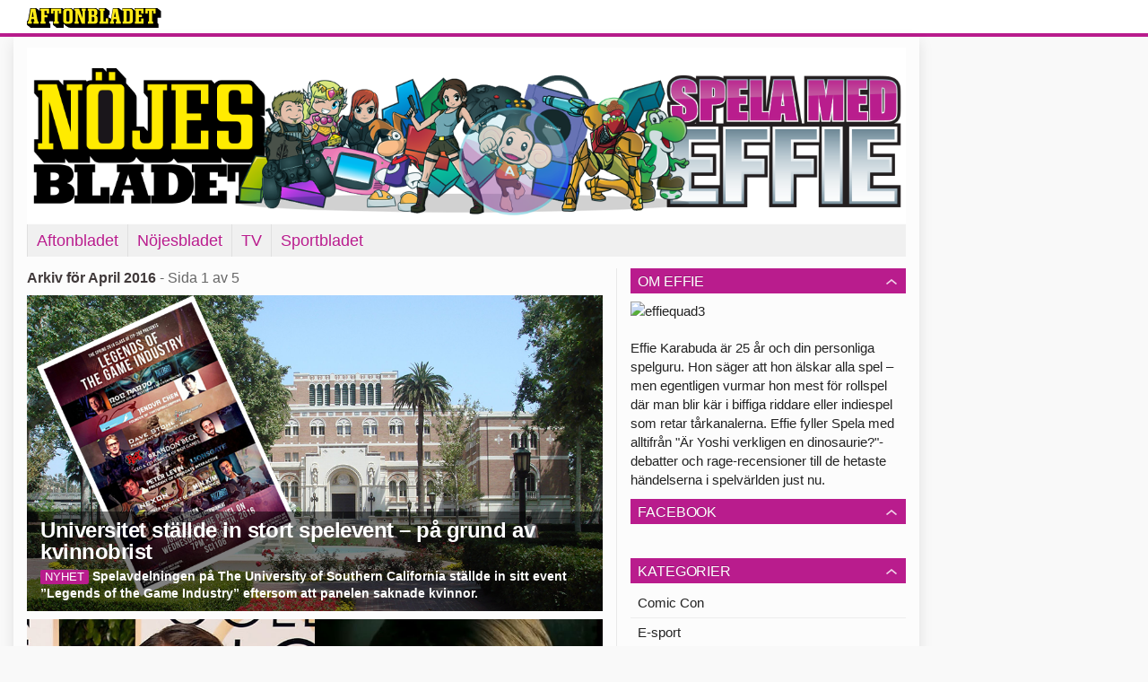

--- FILE ---
content_type: text/html
request_url: https://spela.aftonbladet.se/2016/04/
body_size: 29623
content:
<!DOCTYPE html><!--[if lte IE 8]><html class="no-js lte-ie8" lang="sv-SE" ><![endif]--><!--[if gt IE 8]><!--><html class="no-js" lang="sv-SE"><!--<![endif]--><head>
  <meta charset="utf-8">
  <meta name="viewport" content="width=device-width, initial-scale=1.0">
  <meta http-equiv="X-UA-Compatible" content="IE=edge,chrome=1">
  <title>april | 2016 | Spela med Effie!</title>
  <style type="text/css">
      .abHeaderImageWrapper { padding-bottom: 20.01953125%; }

      @media only screen and (max-width: 40em) {
        .abHeaderImageWrapper { padding-bottom: 31.25%; }
      }
    </style>
      
<!-- {{WP_HEAD_HOOK}} -->
<link rel="stylesheet" id="ab_base-color-scheme-css" href="//spela.aftonbladet.se/wp-content/themes/ab_base/assets/css/gaming.css?fc4ecaa40c026b970421154e60124cba&amp;ver=4.9.25" type="text/css" media="all">
<link rel="stylesheet" id="ab_base-extra-styles-css" href="//spela.aftonbladet.se/wp-content/themes/ab_base/assets/css/ab_base_overrides.css?9176fc16aeb79fb493e5db3c4dfb9607&amp;ver=4.9.25" type="text/css" media="all">
<script type="text/javascript" src="https://spela.aftonbladet.se/wp-content/plugins/ab_pym/pym.v1.js"></script>
<script type="text/javascript" src="https://spela.aftonbladet.se/wp-includes/js/jquery/jquery.js?ver=1.12.4"></script>
<script type="text/javascript" src="https://spela.aftonbladet.se/wp-includes/js/jquery/jquery-migrate.min.js?ver=1.4.1"></script>
<script type="text/javascript" src="/wp-content/themes/ab_base/assets/mobile-detect.js"></script>
	<style>
		.abtv-placeholder-video-container {
			width: 100%;
			max-width: 800px;
			margin: 0 auto;
			padding: 20px;
			box-sizing: border-box;
		}

		.abtv-placeholder-video-player {
			position: relative;
			width: 100%;
			padding-top: 56.25%;
			/* 16:9 Aspect Ratio */
			background-color: #000;
			cursor: pointer;
			overflow: hidden;
		}

		.abtv-placeholder-video-background {
			position: absolute;
			top: 0;
			left: 0;
			width: 100%;
			height: 100%;
			background-image: url('https://www.aftonbladet.se/static/ab-tv-banner.jpg');
			background-size: cover;
			background-position: center;
			opacity: 0.5;
			/* Adjust this value to make the image more or less visible */
		}

		.abtv-placeholder-play-button {
			position: absolute;
			top: 50%;
			left: 50%;
			transform: translate(-50%, -50%);
			width: 80px;
			/* Increased size for better visibility */
			height: 80px;
			fill: #fff;
			opacity: 0.8;
			transition: opacity 0.3s;
			z-index: 1;
			/* Ensure the play button appears above the background */
		}

		.abtv-placeholder-video-player:hover .abtv-placeholder-play-button {
			opacity: 1;
		}
	</style>
<link rel="shortcut icon" href="/favicon.ico">
<script>
var AB_BASE_JS_DATA = {"interchange_queries":{"ab_small":"only screen and (min-width: 1px)","ab_medium":"only screen and (max-width: 768px)","ab_large":"only screen and (min-width: 769px)"}};
</script>
  <!--[if lt IE 9]> <script type="text/javascript" src="//spela.aftonbladet.se/wp-content/themes/ab_base/assets/js/ab_base.header.ie.min.js?4b96617d3cccccb0421a34db33c8723b"></script> <![endif]-->
  <!--[if (gt IE 8)|!(IE)]><!--> <script type="text/javascript" src="//spela.aftonbladet.se/wp-content/themes/ab_base/assets/js/ab_base.header.modern.min.js?dd58337728124adac6d107c3bfb7de6c"></script> <!--<![endif]-->
</head>
<body class="archive date abStickyMobileShare abLayout-content-sidebar abGridbase-default abLocale-sv_SE">

  
  <a name="abTop"></a>

      	    	      <!-- top balk -->
	      <div id="abTopBeam" class="">
    <div class="row">
      <div class="columns">
        <div class="abTopBeamContent clearfix">
          
          <a href="http://www.aftonbladet.se" title="Aftonbladet" class="abLogo"></a>

                      <a href="#" class="abBeamMenuBtn"><span class="abMenuIcon"></span></a>
          
                  </div>
      </div>

            <div class="columns">
        <div class="abMenuContainer hidden">
          <div class="abMenuArrow hidden"></div>
            <nav class="abSmallNav hidden"><ul id="menu-aftonbladet" class="abSmallList"><li id="menu-item-43" class="menu-item menu-item-type-custom menu-item-object-custom menu-item-43"><a href="http://www.aftonbladet.se">Aftonbladet</a></li>
<li id="menu-item-46" class="menu-item menu-item-type-custom menu-item-object-custom menu-item-46"><a href="http://www.aftonbladet.se/nojesbladet/">Nöjesbladet</a></li>
<li id="menu-item-47" class="menu-item menu-item-type-custom menu-item-object-custom menu-item-47"><a href="https://tv.aftonbladet.se/abtv/">TV</a></li>
<li id="menu-item-45" class="menu-item menu-item-type-custom menu-item-object-custom menu-item-45"><a href="http://www.aftonbladet.se/sportbladet/">Sportbladet</a></li>
</ul></nav>          <div class="abMenuBottom hidden"><a href="">Stäng</a></div>
        </div>
      </div>
          </div>
  </div>	      <!-- /top balk -->
	        
	<!--Top ad for mobile -->
      

  <div id="abMasterContainer" class="clearfix">
    <div class="abBodyOverlay"></div>

    <!--Top ad for desktop -->
      <div id="sidebar-panorama-1" class="abShowShadow">
        <div class="widget-area columns">

                      
                      
        </div>
      </div>

    <!-- Outsider ad -->
    <div id="abOutsider">
      
      
          </div>

    <!-- Left Outsider ad -->
    <div id="abLeftOutsider">
      
      
          </div>

    <div id="abBody">
      
      <div class="row collapse abHeaderWrapper">
        <header class="columns">
              <div class="abHeaderImageWrapper">
      <a href="https://spela.aftonbladet.se" title="Spela med Effie!">
      <picture>
          <source media="(max-width: 640px)" srcset="https://spela.aftonbladet.se/files/2016/03/aftonbladetmobile.png 1x, https://spela.aftonbladet.se/files/2016/03/aftonbladetmobile.png 2x">
          <source media="(min-width: 641px)" srcset="https://spela.aftonbladet.se/files/2016/03/aftonbladet1400.png 1x, https://spela.aftonbladet.se/files/2016/03/aftonbladet1400.png 2x">
          <img src="https://spela.aftonbladet.se/files/2016/03/aftonbladet1400.png" alt="Spela med Effie!" class="abHeaderImage">
        </picture>
      </a>
    </div>
  <nav class="abXLNav abAutoCollapseNav"><ul id="menu-aftonbladet-1" class="abXLList" data-trans-more="Mer"><li class="menu-item menu-item-type-custom menu-item-object-custom menu-item-43"><a href="http://www.aftonbladet.se">Aftonbladet</a></li>
<li class="menu-item menu-item-type-custom menu-item-object-custom menu-item-46"><a href="http://www.aftonbladet.se/nojesbladet/">Nöjesbladet</a></li>
<li class="menu-item menu-item-type-custom menu-item-object-custom menu-item-47"><a href="https://tv.aftonbladet.se/abtv/">TV</a></li>
<li class="menu-item menu-item-type-custom menu-item-object-custom menu-item-45"><a href="http://www.aftonbladet.se/sportbladet/">Sportbladet</a></li>
</ul></nav>        </header>
      </div>

      <!-- theme_layout: content-sidebar -->

<div class="row abBodyWrapper">
  <div class="medium-8 abColFirst columns abDivider">
    <section class="abBloggContent">
      <header class="resultHeader">
  <h1>Arkiv för  April 2016</h1>
  <h2> -  Sida 1 av 5</h2>
</header>
    <div data-post="1797" class="gaming_teaser">
        <article class="big-wrapper">
                <div class="teaser-image-wrapper">
                    <div class="teaser-image">
                        <a href="https://spela.aftonbladet.se/2016/04/universitet-stallde-in-stort-spelevent-pa-grund-av-kvinnobrist/">
                        <img src="https://spela.aftonbladet.se/files/2016/04/usclegends.png">
                        </a>
                    </div>
                </div>
            <div class="teaser-data-wrapper">
                <a href="https://spela.aftonbladet.se/2016/04/universitet-stallde-in-stort-spelevent-pa-grund-av-kvinnobrist/">
                <div class="teaser-data">
                    <h2 class="post-title">Universitet ställde in stort spelevent – på grund av kvinnobrist</h2>
                    <p><span class="post_cat">Nyhet</span>Spelavdelningen på The University of Southern California ställde in sitt event ”Legends of the Game Industry” eftersom att panelen saknade kvinnor.</p>

                </div>
                </a>
            </div>
        </article>
    </div>
    <div data-post="1776" class="gaming_teaser">
        <article class="big-wrapper">
                <div class="teaser-image-wrapper">
                    <div class="teaser-image">
                        <a href="https://spela.aftonbladet.se/2016/04/vikander-kan-visa-ny-sida-av-lara-croft/">
                        <img src="https://spela.aftonbladet.se/files/2016/04/alicialara.png">
                        </a>
                    </div>
                </div>
            <div class="teaser-data-wrapper">
                <a href="https://spela.aftonbladet.se/2016/04/vikander-kan-visa-ny-sida-av-lara-croft/">
                <div class="teaser-data">
                    <h2 class="post-title">Vikander kan visa ny sida av Lara Croft</h2>
                    <p><span class="post_cat">Krönika</span>Angelina Jolie lämnar över ”Tomb Raider”-facklan till Alicia Vikander. Äntligen finns det en chans att sudda bort bilden av Lara Croft som hjältinnan med stora bröst.</p>

                </div>
                </a>
            </div>
        </article>
    </div>
    <div data-post="1761" class="gaming_teaser">
        <article class="big-wrapper">
                <div class="teaser-image-wrapper">
                    <div class="teaser-image">
                        <a href="https://spela.aftonbladet.se/2016/04/vilken-typ-av-gamer-ar-du/">
                        <img src="https://spela.aftonbladet.se/files/2016/04/nip02.jpg">
                        </a>
                    </div>
                </div>
            <div class="teaser-data-wrapper">
                <a href="https://spela.aftonbladet.se/2016/04/vilken-typ-av-gamer-ar-du/">
                <div class="teaser-data">
                    <h2 class="post-title">Vilken typ av gamer är du?</h2>
                    <p><span class="post_cat">Quiz</span>Hardcore eller casual? Extrovert eller introvert? Gör det här testet för att se hur ditt spelintresse yttrar sig – vi gamers är mer olika än vad vi tror!</p>

                </div>
                </a>
            </div>
        </article>
    </div>
    <div data-post="1756" class="gaming_teaser">
        <article class="big-wrapper">
                <div class="teaser-image-wrapper">
                    <div class="teaser-image">
                        <a href="https://spela.aftonbladet.se/2016/04/dark-souls-skaparna-utvecklar-ny-titel/">
                        <img src="https://spela.aftonbladet.se/files/2016/04/ds003-1024x576.jpg">
                        </a>
                    </div>
                </div>
            <div class="teaser-data-wrapper">
                <a href="https://spela.aftonbladet.se/2016/04/dark-souls-skaparna-utvecklar-ny-titel/">
                <div class="teaser-data">
                    <h2 class="post-title">”Dark Souls”-skaparna utvecklar ny titel</h2>
                    <p><span class="post_cat">Nyhet</span>Det ser ut som att ”Dark Souls”-serien har nått sitt slut – men FromSoftware jobbar just nu på en helt ny titel. </p>

                </div>
                </a>
            </div>
        </article>
    </div>
    <div data-post="1750" class="gaming_teaser">
        <article class="big-wrapper">
                <div class="teaser-image-wrapper">
                    <div class="teaser-image">
                        <a href="https://spela.aftonbladet.se/2016/04/quidditch-passar-perfekt-i-halo-5/">
                        <img src="https://spela.aftonbladet.se/files/2016/04/Skarmavbild-2016-04-27-kl.-16.44.48.png">
                        </a>
                    </div>
                </div>
            <div class="teaser-data-wrapper">
                <a href="https://spela.aftonbladet.se/2016/04/quidditch-passar-perfekt-i-halo-5/">
                <div class="teaser-data">
                    <h2 class="post-title">Quidditch passar perfekt i ”Halo 5”</h2>
                    <p><span class="post_cat">Nyhet</span>Vem har sagt att ”Harry Potter” och ”Halo 5” inte skulle kunna vara den ultimata matchningen? Kolla här när man har gjort om grifball till quidditch. </p>

                </div>
                </a>
            </div>
        </article>
    </div>
    <div data-post="1745" class="gaming_teaser">
        <article class="big-wrapper">
                <div class="teaser-image-wrapper">
                    <div class="teaser-image">
                        <a href="https://spela.aftonbladet.se/2016/04/da-slapps-nya-zelda-spelet/">
                        <img src="https://spela.aftonbladet.se/files/2016/04/legendof-1024x576.jpg">
                        </a>
                    </div>
                </div>
            <div class="teaser-data-wrapper">
                <a href="https://spela.aftonbladet.se/2016/04/da-slapps-nya-zelda-spelet/">
                <div class="teaser-data">
                    <h2 class="post-title">Då släpps nya ”Zelda”-spelet</h2>
                    <p><span class="post_cat">Nyhet</span>Efter en outhärdlig väntan har Nintendo nyligen bekräftat när det nya ”The Legend of Zelda” släpps och till vilken plattform.</p>

                </div>
                </a>
            </div>
        </article>
    </div>
    <div data-post="1735" class="gaming_teaser">
        <article class="big-wrapper">
                <div class="teaser-image-wrapper">
                    <div class="teaser-image">
                        <a href="https://spela.aftonbladet.se/2016/04/har-ar-vinnaren-i-dark-souls-iii-tavlingen/">
                        <img src="https://spela.aftonbladet.se/files/2016/04/praisethesun-1024x576.jpg">
                        </a>
                    </div>
                </div>
            <div class="teaser-data-wrapper">
                <a href="https://spela.aftonbladet.se/2016/04/har-ar-vinnaren-i-dark-souls-iii-tavlingen/">
                <div class="teaser-data">
                    <h2 class="post-title">Här är vinnaren i ”Dark Souls III”-tävlingen</h2>
                    <p><span class="post_cat">Nyhet</span>Grattis till Jesper! Han har vunnit ”Dark Souls III” och ett grymt fan-paket. Kolla in hans fantastiska bidrag som gjorde att han kammade hem tävlingen.</p>

                </div>
                </a>
            </div>
        </article>
    </div>
    <div data-post="1723" class="gaming_teaser">
        <article class="big-wrapper">
                <div class="teaser-image-wrapper">
                    <div class="teaser-image">
                        <a href="https://spela.aftonbladet.se/2016/04/youporns-esportlag-bannlyses-i-esl/">
                        <img src="https://spela.aftonbladet.se/files/2016/04/teamyp-1024x576.jpg">
                        </a>
                    </div>
                </div>
            <div class="teaser-data-wrapper">
                <a href="https://spela.aftonbladet.se/2016/04/youporns-esportlag-bannlyses-i-esl/">
                <div class="teaser-data">
                    <h2 class="post-title">YouPorns esportlag bannlyses i ESL</h2>
                    <p><span class="post_cat">Nyhet</span>Porrsajten YouPorn har länge velat komma in i esport-världen med sitt Team YP – men nu drar turneringen ESL sin gräns och förbjuder laget från att tävla.</p>

                </div>
                </a>
            </div>
        </article>
    </div>
    <div data-post="1708" class="gaming_teaser">
        <article class="big-wrapper">
                <div class="teaser-image-wrapper">
                    <div class="teaser-image">
                        <a href="https://spela.aftonbladet.se/2016/04/pewdiepie-angrar-gay-skamten/">
                        <img src="https://spela.aftonbladet.se/files/2016/04/Skarmavbild-2016-04-26-kl.-10.41.01.png">
                        </a>
                    </div>
                </div>
            <div class="teaser-data-wrapper">
                <a href="https://spela.aftonbladet.se/2016/04/pewdiepie-angrar-gay-skamten/">
                <div class="teaser-data">
                    <h2 class="post-title">”PewDiePie” ångrar gay-skämten</h2>
                    <p><span class="post_cat">Nyhet</span>Efter sex år på Youtube erkänner ”PewDiePie” att han har blivit mognare och tar avstånd från de stötande skämten i sina tidigare videor.</p>

                </div>
                </a>
            </div>
        </article>
    </div>
    <div data-post="1701" class="gaming_teaser">
        <article class="big-wrapper">
                <div class="teaser-image-wrapper">
                    <div class="teaser-image">
                        <a href="https://spela.aftonbladet.se/2016/04/reaktion-sista-uncharted-4-trailern/">
                        <img src="https://spela.aftonbladet.se/files/2016/04/uncharted04.png">
                        </a>
                    </div>
                </div>
            <div class="teaser-data-wrapper">
                <a href="https://spela.aftonbladet.se/2016/04/reaktion-sista-uncharted-4-trailern/">
                <div class="teaser-data">
                    <h2 class="post-title">REAKTION: Sista ”Uncharted 4”-trailern</h2>
                    <p><span class="post_cat">Nyhet</span>Den absolut sista ”Uncharted 4: A Thief’s End”-trailern har anlänt! I vanlig ordning har Effie alltid något att reagera på. </p>

                </div>
                </a>
            </div>
        </article>
    </div>
<div class="abPagination clearfix">
  <span class="abPaginationText">
      Sida 1 av 5
  </span>
  <span class="left abLeftPagination">
      <div class="abArrowContainer">
        <i class="abArrowLeftDark"></i>
      </div>
  </span>
  <span class="right abRightPagination">
      <div class="abArrowContainer abArrowLink">
        <a href="https://spela.aftonbladet.se/2016/04/page/2/"><i class="abArrowRightLink"></i></a>
      </div>
  </span>
</div>    </section>
  </div>

	<!-- Sidebar -->
  <div class="medium-4 abColSecond columns widgetArea-sidebar-1 medium-expand-accordions-default">
      <section id="black-studio-tinymce-6" class="widget adSidebar-1Layout sidebar-1 widget_black_studio_tinymce"><dl class="accordion" data-accordion=""><dd><a href="#accordion-black-studio-tinymce-6" class="title accordion-icon"><h1>OM EFFIE</h1></a><div id="accordion-black-studio-tinymce-6" class="content"><div class="textwidget"><p><img class="alignnone size-full wp-image-13513" src="https://bloggar.aftonbladet.se/abspela/files/2017/09/effiequad3.jpg" alt="effiequad3" width="1014" height="1014"></p>
<p>Effie Karabuda är 25 år och din personliga spelguru. Hon säger att hon älskar alla spel – men egentligen vurmar hon mest för rollspel där man blir kär i biffiga riddare eller indiespel som retar tårkanalerna. Effie fyller Spela med alltifrån "Är Yoshi verkligen en dinosaurie?"-debatter och rage-recensioner till de hetaste händelserna i spelvärlden just nu.</p>
</div></div></dd></dl></section><section id="black-studio-tinymce-7" class="widget adSidebar-1Layout sidebar-1 widget_black_studio_tinymce"><dl class="accordion" data-accordion=""><dd><a href="#accordion-black-studio-tinymce-7" class="title accordion-icon"><h1>Facebook</h1></a><div id="accordion-black-studio-tinymce-7" class="content"><div class="textwidget"><a href="https://www.facebook.com/aftonbladetspela"><img class="alignnone wp-image-4204 size-full" src="https://bloggar.aftonbladet.se/abspela/files/2016/08/effiefacebook2.png" alt="" width="600" height="600"></a></div></div></dd></dl></section><section id="categories-2" class="widget adSidebar-1Layout sidebar-1 widget_categories"><dl class="accordion" data-accordion=""><dd><a href="#accordion-categories-2" class="title accordion-icon"><h1>Kategorier</h1></a><div id="accordion-categories-2" class="content">		<ul>
	<li class="cat-item cat-item-1082"><a href="https://spela.aftonbladet.se/category/comic-con/">Comic Con</a>
</li>
	<li class="cat-item cat-item-1468"><a href="https://spela.aftonbladet.se/category/e-sport/">E-sport</a>
</li>
	<li class="cat-item cat-item-516"><a href="https://spela.aftonbladet.se/category/effie-pa-e3/">Effie på E3</a>
</li>
	<li class="cat-item cat-item-973"><a href="https://spela.aftonbladet.se/category/en-dag-med-effie/">En dag med Effie</a>
</li>
	<li class="cat-item cat-item-3182"><a href="https://spela.aftonbladet.se/category/foljetong/">Följetong</a>
</li>
	<li class="cat-item cat-item-69"><a href="https://spela.aftonbladet.se/category/fortitt/">Förtitt</a>
</li>
	<li class="cat-item cat-item-233"><a href="https://spela.aftonbladet.se/category/fraga-effie/">Fråga Effie</a>
</li>
	<li class="cat-item cat-item-156"><a href="https://spela.aftonbladet.se/category/gif-fredag/">GIF-fredag</a>
</li>
	<li class="cat-item cat-item-1423"><a href="https://spela.aftonbladet.se/category/guide/">Guide</a>
</li>
	<li class="cat-item cat-item-36"><a href="https://spela.aftonbladet.se/category/intervju/">Intervju</a>
</li>
	<li class="cat-item cat-item-6"><a href="https://spela.aftonbladet.se/category/kronika/">Krönika</a>
</li>
	<li class="cat-item cat-item-4"><a href="https://spela.aftonbladet.se/category/nyhet/">Nyhet</a>
</li>
	<li class="cat-item cat-item-1"><a href="https://spela.aftonbladet.se/category/okategoriserade/">Okategoriserade</a>
</li>
	<li class="cat-item cat-item-1053"><a href="https://spela.aftonbladet.se/category/podcast/">Podcast</a>
</li>
	<li class="cat-item cat-item-341"><a href="https://spela.aftonbladet.se/category/quiz/">Quiz</a>
</li>
	<li class="cat-item cat-item-5"><a href="https://spela.aftonbladet.se/category/recension/">Recension</a>
</li>
	<li class="cat-item cat-item-482"><a href="https://spela.aftonbladet.se/category/reflektion/">Reflektion</a>
</li>
	<li class="cat-item cat-item-1787"><a href="https://spela.aftonbladet.se/category/reportage/">Reportage</a>
</li>
	<li class="cat-item cat-item-294"><a href="https://spela.aftonbladet.se/category/tavling/">Tävling</a>
</li>
	<li class="cat-item cat-item-70"><a href="https://spela.aftonbladet.se/category/tips/">Tips</a>
</li>
	<li class="cat-item cat-item-661"><a href="https://spela.aftonbladet.se/category/videoblogg/">Videoblogg</a>
</li>
		</ul>
</div></dd></dl></section><section id="archives-2" class="widget adSidebar-1Layout sidebar-1 widget_archive"><dl class="accordion" data-accordion=""><dd><a href="#accordion-archives-2" class="title accordion-icon"><h1>Arkiv</h1></a><div id="accordion-archives-2" class="content">		<ul>
			<li><a href="https://spela.aftonbladet.se/2021/01/">januari 2021</a></li>
	<li><a href="https://spela.aftonbladet.se/2020/12/">december 2020</a></li>
	<li><a href="https://spela.aftonbladet.se/2020/11/">november 2020</a></li>
	<li><a href="https://spela.aftonbladet.se/2020/10/">oktober 2020</a></li>
	<li><a href="https://spela.aftonbladet.se/2020/09/">september 2020</a></li>
	<li><a href="https://spela.aftonbladet.se/2020/08/">augusti 2020</a></li>
	<li><a href="https://spela.aftonbladet.se/2020/07/">juli 2020</a></li>
	<li><a href="https://spela.aftonbladet.se/2020/06/">juni 2020</a></li>
	<li><a href="https://spela.aftonbladet.se/2020/05/">maj 2020</a></li>
	<li><a href="https://spela.aftonbladet.se/2020/04/">april 2020</a></li>
	<li><a href="https://spela.aftonbladet.se/2020/03/">mars 2020</a></li>
	<li><a href="https://spela.aftonbladet.se/2020/02/">februari 2020</a></li>
	<li><a href="https://spela.aftonbladet.se/2020/01/">januari 2020</a></li>
	<li><a href="https://spela.aftonbladet.se/2019/12/">december 2019</a></li>
	<li><a href="https://spela.aftonbladet.se/2019/11/">november 2019</a></li>
	<li><a href="https://spela.aftonbladet.se/2019/10/">oktober 2019</a></li>
	<li><a href="https://spela.aftonbladet.se/2019/09/">september 2019</a></li>
	<li><a href="https://spela.aftonbladet.se/2019/08/">augusti 2019</a></li>
	<li><a href="https://spela.aftonbladet.se/2019/07/">juli 2019</a></li>
	<li><a href="https://spela.aftonbladet.se/2019/06/">juni 2019</a></li>
	<li><a href="https://spela.aftonbladet.se/2019/05/">maj 2019</a></li>
	<li><a href="https://spela.aftonbladet.se/2019/04/">april 2019</a></li>
	<li><a href="https://spela.aftonbladet.se/2019/03/">mars 2019</a></li>
	<li><a href="https://spela.aftonbladet.se/2019/02/">februari 2019</a></li>
	<li><a href="https://spela.aftonbladet.se/2019/01/">januari 2019</a></li>
	<li><a href="https://spela.aftonbladet.se/2018/12/">december 2018</a></li>
	<li><a href="https://spela.aftonbladet.se/2018/11/">november 2018</a></li>
	<li><a href="https://spela.aftonbladet.se/2018/10/">oktober 2018</a></li>
	<li><a href="https://spela.aftonbladet.se/2018/09/">september 2018</a></li>
	<li><a href="https://spela.aftonbladet.se/2018/08/">augusti 2018</a></li>
	<li><a href="https://spela.aftonbladet.se/2018/07/">juli 2018</a></li>
	<li><a href="https://spela.aftonbladet.se/2018/06/">juni 2018</a></li>
	<li><a href="https://spela.aftonbladet.se/2018/05/">maj 2018</a></li>
	<li><a href="https://spela.aftonbladet.se/2018/04/">april 2018</a></li>
	<li><a href="https://spela.aftonbladet.se/2018/03/">mars 2018</a></li>
	<li><a href="https://spela.aftonbladet.se/2018/02/">februari 2018</a></li>
	<li><a href="https://spela.aftonbladet.se/2018/01/">januari 2018</a></li>
	<li><a href="https://spela.aftonbladet.se/2017/12/">december 2017</a></li>
	<li><a href="https://spela.aftonbladet.se/2017/11/">november 2017</a></li>
	<li><a href="https://spela.aftonbladet.se/2017/10/">oktober 2017</a></li>
	<li><a href="https://spela.aftonbladet.se/2017/09/">september 2017</a></li>
	<li><a href="https://spela.aftonbladet.se/2017/08/">augusti 2017</a></li>
	<li><a href="https://spela.aftonbladet.se/2017/07/">juli 2017</a></li>
	<li><a href="https://spela.aftonbladet.se/2017/06/">juni 2017</a></li>
	<li><a href="https://spela.aftonbladet.se/2017/05/">maj 2017</a></li>
	<li><a href="https://spela.aftonbladet.se/2017/04/">april 2017</a></li>
	<li><a href="https://spela.aftonbladet.se/2017/03/">mars 2017</a></li>
	<li><a href="https://spela.aftonbladet.se/2017/02/">februari 2017</a></li>
	<li><a href="https://spela.aftonbladet.se/2017/01/">januari 2017</a></li>
	<li><a href="https://spela.aftonbladet.se/2016/12/">december 2016</a></li>
	<li><a href="https://spela.aftonbladet.se/2016/11/">november 2016</a></li>
	<li><a href="https://spela.aftonbladet.se/2016/10/">oktober 2016</a></li>
	<li><a href="https://spela.aftonbladet.se/2016/09/">september 2016</a></li>
	<li><a href="https://spela.aftonbladet.se/2016/08/">augusti 2016</a></li>
	<li><a href="https://spela.aftonbladet.se/2016/07/">juli 2016</a></li>
	<li><a href="https://spela.aftonbladet.se/2016/06/">juni 2016</a></li>
	<li><a href="https://spela.aftonbladet.se/2016/05/">maj 2016</a></li>
	<li><a href="https://spela.aftonbladet.se/2016/04/">april 2016</a></li>
	<li><a href="https://spela.aftonbladet.se/2016/03/">mars 2016</a></li>
		</ul>
		</div></dd></dl></section><section id="search-2" class="widget adSidebar-1Layout sidebar-1 widget_search"><dl class="accordion" data-accordion=""><dd><a href="#accordion-search-2" class="title accordion-icon"><h1>Sök</h1></a><div id="accordion-search-2" class="content"><form role="search" method="get" class="abFormContainer searchform" id="search-form" action="https://spela.aftonbladet.se/">
	<input name="orderby" type="hidden" value="post_date">
  <div class="row collapse">
  <div class="small-9 columns">
    <input type="search" value="" name="s" id="s" placeholder="Ange sökord här..."></div>
    <div class="small-3 columns">
      <input type="submit" id="searchsubmit" class="button postfix" value="Sök">
    </div>
  </div>
  </form></div></dd></dl></section><section id="black-studio-tinymce-5" class="widget adSidebar-1Layout sidebar-1 widget_black_studio_tinymce"><dl class="accordion" data-accordion=""><dd><a href="#accordion-black-studio-tinymce-5" class="title accordion-icon"><h1>Recensions-arkiv</h1></a><div id="accordion-black-studio-tinymce-5" class="content"><div class="textwidget"><p>Recensioner från <a href="https://bloggar.aftonbladet.se/spela/category/recensioner/" target="_blank">gamla spela-bloggen hittar du här</a></p>
</div></div></dd></dl></section>  </div>
</div>


<!-- end: theme_layout -->
    
    <div class="row abFooterWrapper">
  <footer>
    <div class="row collapse">
  <div class="columns abUpContainer">
    <a href="#abTop" class="abScrollTop"><i class="abArrowUp"></i><span>TILL TOPPEN AV SIDAN</span></a>
  </div>
</div>
    
    <div class="row collapse">
      <div class="columns abFootContainer" style="padding: 16px 8px;">
        <section class="abFootContent">
          <div class="medium-6 columns">
            <ul>
              <!-- {{WP_AB_BASE_FOOTER_UL_HOOK}} -->
              <li>
               <a class="nowrap" style="text-decoration: underline; font-weight: 400;" target="_blank" href="https://www.aftonbladet.se/omaftonbladet/a/LOlQ4/om-aftonbladet">Se tjänstgörande redaktör och redaktionschef</a>
              </li>
            </ul>
          </div>
          <div class="columns abFootCopyR">
            <span>© Aftonbladet Hierta AB</span>
          </div>
        </section>
      </div>
    </div>
  </footer>
</div>
    
    </div><!-- End #abBody -->
  </div><!-- End #abMasterContainer -->

     
<!-- {{WP_FOOTER_HOOK}} -->


</body></html>